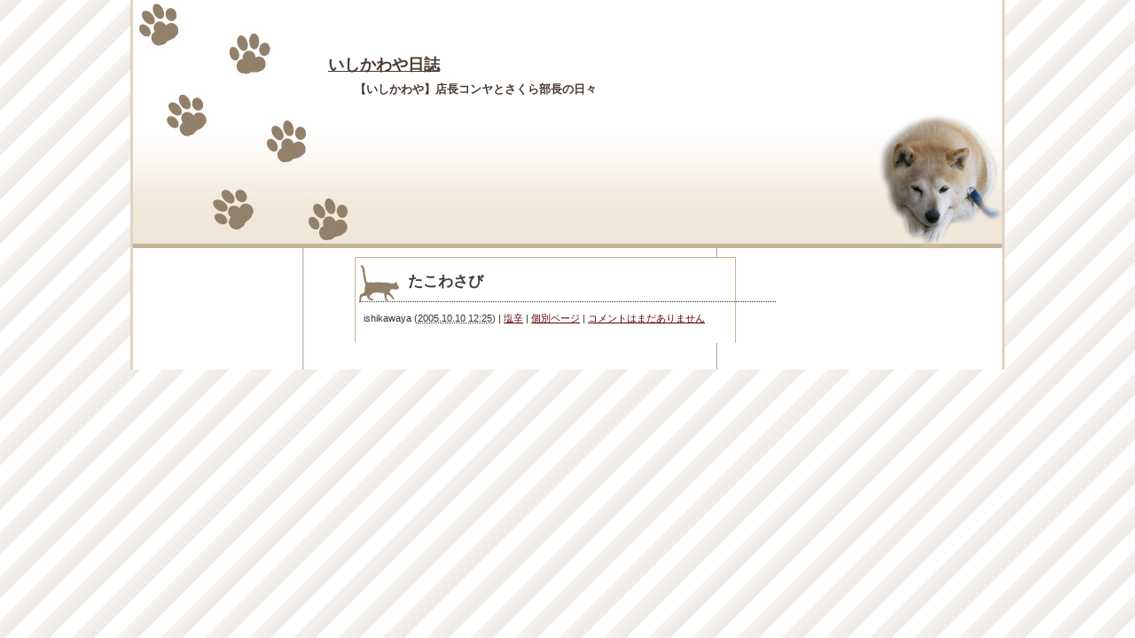

--- FILE ---
content_type: text/html; charset=UTF-8
request_url: http://ishikawaya.biz/2005/10/62
body_size: 3754
content:
<!DOCTYPE html PUBLIC "-//W3C//DTD XHTML 1.0 Transitional//EN" "http://www.w3.org/TR/xhtml1/DTD/xhtml1-transitional.dtd">
<html xmlns="http://www.w3.org/1999/xhtml">

<head profile="http://gmpg.org/xfn/11">
<meta http-equiv="Content-Type" content="text/html; charset=UTF-8" />

<title>いしかわや日誌  &raquo; Blog Archive   &raquo; たこわさび</title>

<meta name="generator" content="WordPress 5.7.14" />

<link rel="stylesheet" href="http://ishikawaya.biz/wp-content/themes/cat_twt/style.css" type="text/css" media="screen" />
<link rel="alternate" type="application/rss+xml" title="いしかわや日誌 RSS Feed" href="https://ishikawaya.biz/feed" />
<link rel="pingback" href="http://ishikawaya.biz/xmlrpc.php" />

<rdf:RDF xmlns:rdf="http://www.w3.org/1999/02/22-rdf-syntax-ns#"
			xmlns:dc="http://purl.org/dc/elements/1.1/"
			xmlns:trackback="http://madskills.com/public/xml/rss/module/trackback/">
		<rdf:Description rdf:about="https://ishikawaya.biz/2005/10/62"
    dc:identifier="https://ishikawaya.biz/2005/10/62"
    dc:title="たこわさび"
    trackback:ping="https://ishikawaya.biz/2005/10/62/trackback" />
</rdf:RDF>
<meta name='robots' content='max-image-preview:large' />
<link rel='dns-prefetch' href='//s.w.org' />
<link rel="alternate" type="application/rss+xml" title="いしかわや日誌 &raquo; たこわさび のコメントのフィード" href="https://ishikawaya.biz/2005/10/62/feed" />
		<script type="text/javascript">
			window._wpemojiSettings = {"baseUrl":"https:\/\/s.w.org\/images\/core\/emoji\/13.0.1\/72x72\/","ext":".png","svgUrl":"https:\/\/s.w.org\/images\/core\/emoji\/13.0.1\/svg\/","svgExt":".svg","source":{"concatemoji":"http:\/\/ishikawaya.biz\/wp-includes\/js\/wp-emoji-release.min.js?ver=5.7.14"}};
			!function(e,a,t){var n,r,o,i=a.createElement("canvas"),p=i.getContext&&i.getContext("2d");function s(e,t){var a=String.fromCharCode;p.clearRect(0,0,i.width,i.height),p.fillText(a.apply(this,e),0,0);e=i.toDataURL();return p.clearRect(0,0,i.width,i.height),p.fillText(a.apply(this,t),0,0),e===i.toDataURL()}function c(e){var t=a.createElement("script");t.src=e,t.defer=t.type="text/javascript",a.getElementsByTagName("head")[0].appendChild(t)}for(o=Array("flag","emoji"),t.supports={everything:!0,everythingExceptFlag:!0},r=0;r<o.length;r++)t.supports[o[r]]=function(e){if(!p||!p.fillText)return!1;switch(p.textBaseline="top",p.font="600 32px Arial",e){case"flag":return s([127987,65039,8205,9895,65039],[127987,65039,8203,9895,65039])?!1:!s([55356,56826,55356,56819],[55356,56826,8203,55356,56819])&&!s([55356,57332,56128,56423,56128,56418,56128,56421,56128,56430,56128,56423,56128,56447],[55356,57332,8203,56128,56423,8203,56128,56418,8203,56128,56421,8203,56128,56430,8203,56128,56423,8203,56128,56447]);case"emoji":return!s([55357,56424,8205,55356,57212],[55357,56424,8203,55356,57212])}return!1}(o[r]),t.supports.everything=t.supports.everything&&t.supports[o[r]],"flag"!==o[r]&&(t.supports.everythingExceptFlag=t.supports.everythingExceptFlag&&t.supports[o[r]]);t.supports.everythingExceptFlag=t.supports.everythingExceptFlag&&!t.supports.flag,t.DOMReady=!1,t.readyCallback=function(){t.DOMReady=!0},t.supports.everything||(n=function(){t.readyCallback()},a.addEventListener?(a.addEventListener("DOMContentLoaded",n,!1),e.addEventListener("load",n,!1)):(e.attachEvent("onload",n),a.attachEvent("onreadystatechange",function(){"complete"===a.readyState&&t.readyCallback()})),(n=t.source||{}).concatemoji?c(n.concatemoji):n.wpemoji&&n.twemoji&&(c(n.twemoji),c(n.wpemoji)))}(window,document,window._wpemojiSettings);
		</script>
		<style type="text/css">
img.wp-smiley,
img.emoji {
	display: inline !important;
	border: none !important;
	box-shadow: none !important;
	height: 1em !important;
	width: 1em !important;
	margin: 0 .07em !important;
	vertical-align: -0.1em !important;
	background: none !important;
	padding: 0 !important;
}
</style>
	<link rel='stylesheet' id='wp-block-library-css'  href='http://ishikawaya.biz/wp-includes/css/dist/block-library/style.min.css?ver=5.7.14' type='text/css' media='all' />
<link rel="https://api.w.org/" href="https://ishikawaya.biz/wp-json/" /><link rel="alternate" type="application/json" href="https://ishikawaya.biz/wp-json/wp/v2/posts/62" /><link rel="EditURI" type="application/rsd+xml" title="RSD" href="https://ishikawaya.biz/xmlrpc.php?rsd" />
<link rel="wlwmanifest" type="application/wlwmanifest+xml" href="http://ishikawaya.biz/wp-includes/wlwmanifest.xml" /> 
<meta name="generator" content="WordPress 5.7.14" />
<link rel="canonical" href="https://ishikawaya.biz/2005/10/62" />
<link rel='shortlink' href='https://ishikawaya.biz/?p=62' />
<link rel="alternate" type="application/json+oembed" href="https://ishikawaya.biz/wp-json/oembed/1.0/embed?url=https%3A%2F%2Fishikawaya.biz%2F2005%2F10%2F62" />
<link rel="alternate" type="text/xml+oembed" href="https://ishikawaya.biz/wp-json/oembed/1.0/embed?url=https%3A%2F%2Fishikawaya.biz%2F2005%2F10%2F62&#038;format=xml" />
<link rel="alternate" media="handheld" type="text/html" href="https://ishikawaya.biz/2005/10/62" />

<!-- Protected by WP-SpamFree :: JS BEGIN -->
<script type="text/javascript" src="https://ishikawaya.biz/wp-content/plugins/wp-spamfree/js/wpsfv2-js.php"></script> 
<!-- Protected by WP-SpamFree :: JS END -->

<meta name="twitpic" content="twitpic/0.3" />
<link rel="stylesheet" href="http://ishikawaya.biz/wp-content/plugins/twitpic/styles/twitpic.css" type="text/css" media="screen" />
<style>#twitpic {width: 160px imporant!;}</style><style data-context="foundation-flickity-css">/*! Flickity v2.0.2
http://flickity.metafizzy.co
---------------------------------------------- */.flickity-enabled{position:relative}.flickity-enabled:focus{outline:0}.flickity-viewport{overflow:hidden;position:relative;height:100%}.flickity-slider{position:absolute;width:100%;height:100%}.flickity-enabled.is-draggable{-webkit-tap-highlight-color:transparent;tap-highlight-color:transparent;-webkit-user-select:none;-moz-user-select:none;-ms-user-select:none;user-select:none}.flickity-enabled.is-draggable .flickity-viewport{cursor:move;cursor:-webkit-grab;cursor:grab}.flickity-enabled.is-draggable .flickity-viewport.is-pointer-down{cursor:-webkit-grabbing;cursor:grabbing}.flickity-prev-next-button{position:absolute;top:50%;width:44px;height:44px;border:none;border-radius:50%;background:#fff;background:hsla(0,0%,100%,.75);cursor:pointer;-webkit-transform:translateY(-50%);transform:translateY(-50%)}.flickity-prev-next-button:hover{background:#fff}.flickity-prev-next-button:focus{outline:0;box-shadow:0 0 0 5px #09f}.flickity-prev-next-button:active{opacity:.6}.flickity-prev-next-button.previous{left:10px}.flickity-prev-next-button.next{right:10px}.flickity-rtl .flickity-prev-next-button.previous{left:auto;right:10px}.flickity-rtl .flickity-prev-next-button.next{right:auto;left:10px}.flickity-prev-next-button:disabled{opacity:.3;cursor:auto}.flickity-prev-next-button svg{position:absolute;left:20%;top:20%;width:60%;height:60%}.flickity-prev-next-button .arrow{fill:#333}.flickity-page-dots{position:absolute;width:100%;bottom:-25px;padding:0;margin:0;list-style:none;text-align:center;line-height:1}.flickity-rtl .flickity-page-dots{direction:rtl}.flickity-page-dots .dot{display:inline-block;width:10px;height:10px;margin:0 8px;background:#333;border-radius:50%;opacity:.25;cursor:pointer}.flickity-page-dots .dot.is-selected{opacity:1}</style><style data-context="foundation-slideout-css">.slideout-menu{position:fixed;left:0;top:0;bottom:0;right:auto;z-index:0;width:256px;overflow-y:auto;-webkit-overflow-scrolling:touch;display:none}.slideout-menu.pushit-right{left:auto;right:0}.slideout-panel{position:relative;z-index:1;will-change:transform}.slideout-open,.slideout-open .slideout-panel,.slideout-open body{overflow:hidden}.slideout-open .slideout-menu{display:block}.pushit{display:none}</style><script>
(function() {
	(function (i, s, o, g, r, a, m) {
		i['GoogleAnalyticsObject'] = r;
		i[r] = i[r] || function () {
				(i[r].q = i[r].q || []).push(arguments)
			}, i[r].l = 1 * new Date();
		a = s.createElement(o),
			m = s.getElementsByTagName(o)[0];
		a.async = 1;
		a.src = g;
		m.parentNode.insertBefore(a, m)
	})(window, document, 'script', 'https://google-analytics.com/analytics.js', 'ga');

	ga('create', 'UA-23784971-1', 'auto');
			ga('send', 'pageview');
	})();
</script>
<style>.ios7.web-app-mode.has-fixed header{ background-color: rgba(3,122,221,.88);}</style>
</head>
<body class="mt-main-index layout-twt">
<div id="container">
<div id="container-inner">

	<div id="header">
	<div id="header-inner">
		<div id="header-content">
				<div id="header-name"><a href="https://ishikawaya.biz/">いしかわや日誌</a></div>
		<div id="header-description">【いしかわや】店長コンヤとさくら部長の日々</div>
				</div>
	</div>
	</div>
	
	<div id="content">
	<div id="content-inner">


<div id="alpha">
<div id="alpha-inner">

<!-- メインエリア -->
	

<div id="entry-62" class="entry-asset asset hentry">
	<div class="asset-header">
		<h1 id="page-title" class="asset-name entry-title"><a href="https://ishikawaya.biz/2005/10/62">たこわさび</a></h1>
	
		<div class="asset-meta">
			<span class="byline vcard">
			<address class="vcard author">ishikawaya</address> (<abbr class="published" title="2005.10.1012:25">2005.10.10&nbsp;12:25</abbr>)
			</span>
			<span class="separator">|</span> <a href="https://ishikawaya.biz/category/item/shiokara" rel="category tag">塩辛</a>			| <a class="permalink" rel="bookmark" href="https://ishikawaya.biz/2005/10/62">個別ページ</a>
			 | <a href="https://ishikawaya.biz/2005/10/62#respond">コメントはまだありません</a>					</div>
	
	</div>
	<div class="asset-content entry-content">
	
		<div class="asset-body">
		

--- FILE ---
content_type: text/css
request_url: http://ishikawaya.biz/wp-content/themes/cat_twt/style.css
body_size: 2942
content:
@charset "utf-8";

/*
Theme Name: ねこ 3列
Theme URI: http://www.fsv.jp/
Description: Firstserver Tmaplate
Version: 1.03 2010/10/25
Author: Firstserver Inc.
Author URI: http://www.fsv.jp/
*/


/* Global ----------------------------------------------------------------- */

body {
	color:#333;
	font-style: normal;
	font-weight: normal;
	font-size : 75%;
	line-height : 1.5;
	font-family:"ヒラギノ角ゴPro W3", "Hiragino Kaku Gothic Pro", Osaka, "メイリオ", Meiryo, "ＭＳ Ｐゴシック", sans-serif;
	background:#FFFFFF url(images/body.gif) repeat;
	margin:0;
}

a {
	text-decoration: underline;
	color: #630000;
}

a:hover {
	text-decoration: none;
	color:#941f1f;
}

ol { list-style: decimal outside; }
ul { list-style: disc outside; }

h1, h2, h3, h4, h5, h6, p, pre, blockquote, fieldset, ul, ol, dl {
	margin-bottom: .75em;
}

img a {
	border:0;
}

address {
	font-style: normal;
	display: inline;
}

h1,h2,h3,h4,h5,h6 {
    font-size: 100%;
    font-weight: normal;
}

table {
    border-spacing: 0;
}

fieldset,img,abbr,acronym {
	border: 0;
}

caption,th {
	text-align: left;
}

q:before,q:after {
	content: '';
}

blockquote,
code {
	margin:10px 0;
	background:#f5f5f5;
	padding:5px 10px;
	border:1px solid #c5b598;
	line-height:1.4;
	display:block;
	color:#333;
}

blockquote code {
	margin:0;
	padding:0;
	border:none;
}

/* Utility */

.widget-header,
.trackbacks-header,
.comments-header,
.comments-open-header,
.search-form-header {
	/* ie win (5, 5.5, 6) bugfix */
	p\osition: relative;
	width: 100%;
	w\idth: auto;
}
#content-inner:after {
	content: " ";
	display: block;
	visibility: hidden;
	clear: both;
	height: 0.1px;
	font-size: 0.1em;
	line-height: 0;
}

#content-inner { display: inline-block; }
/* no ie mac \*/
* html #content-inner { height: 1%; }
#content-inner { display: block; }
/* */


/* Layout ----------------------------------------------------------------- */

#container-inner {
	width: 980px;
	min-height: 50%;
	text-align: left;
	margin: 0 auto;
	background: #fff;
	border-right: 3px solid #dfd4c0;
	border-left: 3px solid #dfd4c0;
}

#header, #content, #alpha, #beta, #gamma, #footer {
	position: relative;
}

#alpha, #beta, #gamma {
	display: inline;
	float: left;
}

#header-inner, #content-inner, #footer-inner,
#alpha-inner, #beta-inner, #gamma-inner {
	position: static;
	overflow: hidden;
}


/* TWT */

.layout-twt #alpha {
	left: 230px;
	width: 520px;
}

.layout-twt #beta {
	left: -520px;
	width: 230px;
}

.layout-twt #gamma {
	width: 230px;
}


/* WT */

.layout-wt #alpha {
	width: 660px;
}

.layout-wt #beta {
	width: 190px;
}


/* TW */

.layout-tw #alpha {
	left: 190px;
	width: 660px;
}

.layout-tw #beta {
	left: -660px;
	width: 190px;
}


#alpha-inner {
	padding:10px 20px 20px;
	margin-top: 0px;
}

#beta-inner {
	padding: 0px 0 5px;
	margin:18px 10px 10px;
}

#gamma-inner {
	padding: 0px 0 5px;
	margin:18px 10px 10px;
}

.layout-twt #content-inner {
	background: url(images/content-twt.gif) repeat-y;
}

.layout-wt #content-inner {
	background: url(images/content-wt.gif) repeat-y;
}

.layout-tw #content-inner {
	background: url(images/content-tw.gif) repeat-y;
}



/* Header ----------------------------------------------------------------- */

#header {
	background: #ffffff url(images/header.jpg) no-repeat 0 bottom;	
}

#header-inner {
	padding: 0;
}

#header a {
	color: #463931;
	font-weight: bold;
	text-decoration: underline;
}

#header a:hover {
	text-decoration: none;
}


#header-content {
	width: 920px;
	min-height: 120px;
	margin: 60px 0 100px 20px;
}

#header-name {
	margin: 0 0 5px 200px;
	font-size: 150%;
	font-weight: bold;
	width: 290px;
}

#header-description {
	margin:0;
	font-size: 110%;
	line-height: 1.4;
	color: #463931;
	font-weight: bold;
	width: 290px;
	margin-left: 230px;
}


/* Content ---------------------------------------------------------------- */

.asset-body,
.asset-more,
.asset-more-link,
.comment-content,
.comment-footer,
.comments-open-content,
.comments-open-footer,
.comments-closed,
.trackbacks-info,
.trackback-content,
.trackback-footer,
.archive-content {
    clear: both;
}

.asset,
.comments,
.trackbacks,
.archive {
    overflow: hidden;
    width: 100%;
}

.asset,
.asset-content,
.comments,
.trackbacks,
.archive {
    position: static;
    clear: both;
}


.entry-categories {
    margin-bottom: .5em;
}

.entry-categories-header {
    margin-bottom: 0;
    margin-right: .25em;
    display: inline;
    font-weight: bold;
}

.entry-categories-list {
    display: inline;
    list-style: none;
    margin-left: 0;
    padding-left: 0;
}

.entry-categories-list .entry-category {
    display: inline;
}

#content-inner {
	padding: 0;
}

.content-nav {
	text-align: center;
	margin: 30px 0 10px;
}


/* asset */
.asset {
	margin:0 0 10px;
	background:url(images/asset_2.gif) repeat-y 0 top;
}

.layout-twt .asset {
	margin:0 0 10px;
	background:url(images/asset_3.gif) repeat-y 0 top;
}

.asset-header {
	margin:0 0 10px;
	padding-top:5px;
	background:url(images/asset-header_bg_2.gif) 0 top no-repeat;
}

.layout-twt .asset-header {
	background:url(images/asset-header_bg_3.gif) 0 top no-repeat;
}

.asset-name {
	font-size: 140%;
	font-weight: bold;
	color: #3b3b3b;
	margin:0 5px 5px;
	padding:10px 5px 10px 55px;
	background:url(images/asset-name_bg.gif) no-repeat left bottom;
	border-bottom: 1px dotted #333333;
}

.asset-meta {
	margin:5px 0 0;
	padding: 5px 10px 10px;
	font-size: 90%;
}

.asset-name a:link,
.asset-name a:visited {
	text-decoration: none;
	color: #3b3b3b;
}

.asset-name a:hover,
.asset-name a:active {
	text-decoration: underline;
}

.asset-content {
	margin: 5px 0;
	padding:0 10px;
}
.asset-body {
	margin:0 0 10px;
}

.asset-more-link {
	font-size: 90%;
	text-align:right;
}

.asset-footer {
	clear: both;
	margin: 10px 0 0;
	padding: 5px 10px 10px;
	font-size: 90%;
	background:url(images/asset-footer_bg_2.gif) 0 bottom no-repeat;
}

.layout-twt .asset-footer {
	background:url(images/asset-footer_bg_3.gif) 0 bottom no-repeat;
}

.entry-categories,
.entry-tags {
	color:#333333;
}


/* comment*trackback */

.comments,
.trackbacks {
	margin:10px 0 30px;
}

.comments p {
	margin:10px 20px;
}

.comments-header,
.trackbacks-header,
.comments-open-header {
	font-size : 120%;
	font-weight: bold;
	color: #333333;
	margin:20px 0 10px;
	padding:12px 10px 8px 38px;
	background: url(images/comments-header_bg.gif) no-repeat left bottom;
	border-bottom: 1px dotted #666666;
}

.comments-content {
	margin:0 0 30px;
}

.comments-open {
	margin:0 0 10px;
}

.comment,
.trackback {
	margin:0 10px 0px;
	padding:0 0 5px;
	border-bottom:1px solid #999999;
}

#comment-submit,
#comment-preview {
	font-weight: normal;
}

.comment-content {
	clear: none;
	line-height: 1.5;
	margin: 0;
}

.comment-content p {
	margin: 0 10px 3px;
}

.comments-open-content,
#comments-open-footer {
	margin:0 0 5px;
	padding:0 10px;
}

#comment-form-external-auth{
	margin:0 0 5px;
	padding:0;
}

.comments-open label {
    display: block;
}

#comment-form-name,
#comment-form-email,
#comment-form-url,
#comment-form-remember-me,
#comments-open-text {
	margin:0 0 5px;
}

.trackback-content,
.trackback-footer {
	margin:0 0 5px;
	padding:5px 10px 0;
}

.trackbacks-info {
	margin:0 0 10px;
	padding:0 20px;
}


/* archive-title */
.archive-title {
	margin: 5px 0 20px;
	padding:10px 10px 5px 35px;
	font-size: 120%;
	font-weight: bold;
	color: #333333;
	background:url(images/archive-title_bg.gif) no-repeat 0 bottom;
	border-bottom: 1px dotted #000000;
	_height:1px;
}

.archive-title em {
	font-style:normal;
}

#comment-author,
#comment-email,
#comment-url,
#comment-text,
#comment-tex {
    width: 80%;
}


/* search */

.search-results-header {
	margin: 5px 0 20px;
	padding:10px 10px 5px 35px;
	font-size: 120%;
	font-weight: bold;
	color: #333333;
	background:url(images/archive-title_bg.gif) no-repeat 0 bottom;
	border-bottom: 1px dotted #000000;
	_height:1px;
}

.alignleft {
    float: left;
    margin: 0 20px 20px 0;
}

.aligncenter {
    display: block;
    margin: 0 auto 20px;
    text-align: center;
}

.alignright {
    float: right;
    margin: 0 0 20px 20px;
}

/* Footer ----------------------------------------------------------------- */

#footer {
	background: #ffffff url(images/footer_tw.gif) no-repeat left top;
}

.layout-wt #footer {
	background: #ffffff url(images/footer_wt.gif) no-repeat left top;
}

.layout-twt #footer {
	background: #ffffff url(images/footer_twt.gif) no-repeat left top;
}

#footer-content {
	color: #000000;
	margin: 60px 20px 20px 30px;
}

#footer-content a {
	color: #000000;
}

#footer .widget {
	margin: 10px 0;
}

#footer .widget-powered .widget-content {
	padding: 30px 0 0;
	text-align: right;
}

.layout-wt #footer .widget-powered .widget-content {
	padding: 30px 0 0;
	text-align: left;
}

/* Widget ----------------------------------------------------------------- */

.widget {
	position: relative;
	overflow: hidden;
	width: 100%;
	margin: 0 0 20px;
}

.widget a {
	color: #630000;
}

.widget a:hover {
	color:#9a2e2e;
}

.widget-header {
	margin: 0 5px 5px;
	padding: 10px 10px 3px 30px;
	font-size : 120%;
	background: url(images/widget-header.gif) no-repeat left bottom;
	color:#000000;
	border-bottom: 1px solid #c4b396;
	line-height: 1.2;
	_height:1px;
}

.widget-header a:link,
.widget-header a:visited {
	text-decoration:none;
	color: #630000;
}

.widget-header a:hover,
.widget-header a:active {
	text-decoration:underline;
}

.widget-content {
	position: relative;
	margin: 0;
}

.widget ul {
	margin: 0;
	padding: 0 10px;
	list-style: none;
}

.widget li {
	margin: 0;
	padding:2px 0 2px 15px;
	background:url(images/li.gif) 0 5px no-repeat;
	height:1%;
}

.widget ul ul {
	margin:0;
	padding:0;
}

.widget select {
	margin-left: 10px;
	width: 140px;
}


/* Links  */

.widget_links a {
    margin: 0 10px;
	padding:2px 0 2px 15px;
	background: url(images/li.gif) 0 5px no-repeat;
}

.widget_links ul a {
    margin: 0 ;
	padding-left:0;
	background:none;
}


/* Calendar  */

#wp-calendar {
	text-align:center;
	margin:0 auto;
}

#wp-calendar td {
	padding:1px 3px;
	font-size: 100% !important;
	font-size: 95%;
}

#wp-calendar caption {
	text-align:center;
	margin:0 auto 5px;
	font-weight:bold;
}

#wp-calendar #prev {
	text-align:left;
}

#wp-calendar #next {
	text-align:right;
}

/* search */

#searchform {
	margin: 0;
	padding: 0 10px;
}

.widget-search ul {
	margin: 5px 0 0;
	padding: 0;
}

.widget-search li {
	padding:0;
	background: none;
	font-size:90%;
}

#s {
	margin-bottom:5px;
	width:130px;
}

/* rss */

.textwidget {
    margin: 0;
    padding: 0 15px;
}


/* Utilities -------------------------------------------------------------- */

#header:after,
#header-inner:after,
#content:after,
#alpha-inner:after,
#beta-inner:after,
#gamma-inner:after,
#footer:after {
	content: " ";
	display: block;
	visibility: hidden;
	clear: both;
	height: 0.1px;
	font-size: 0.1em;
	line-height: 0;
}


#header-inner,
#content-inner,
#footer-inner,
.asset-header,
.asset-body,
.asset-footer {	/*HACK targets IE6 but not 7*/
	height: 1%;
}


@media print {
    * {
        position: static ! important;
        overflow: visible ! important;
    }
}


--- FILE ---
content_type: text/css
request_url: http://ishikawaya.biz/wp-content/plugins/twitpic/styles/twitpic.css
body_size: 512
content:
/**
 * wrapper
 * IMPORTANT: Do NOT add _width_ here, they are defined dynmically by the plugin!
 */
#twitpic {
  border: 0;
  margin: 0;
  padding: 0;
}
/* follow me button */
#twitpic strong {
  display: block;
  padding: 0;
  text-align: center;
}
#twitpic strong a.twitter {
  background: #fff url(../img/twitter.gif) left no-repeat;
  padding-left: 24px !important;
  font-family: Arial;
  text-decoration: none;
  text-transform: uppercase;
  font-style: normal;
  color: #666;
  font-weight: bold;
  font-size: 16px;
}
#twitpic strong a.twitpic {
  background: #fff url(../img/twitpic.gif) left no-repeat;
  padding-left: 24px !important;
  font-family: Arial;
  text-decoration: none;
  text-transform: uppercase;
  font-style: normal;
  color: #666;
  font-weight: bold;
  font-size: 16px;
}
/* footer */
.twitpic-footer, .twitpic-footer a:link, .twitpic-footer a:active, .twitpic-footer a:visited, .twitpic-footer a:hover {
  text-decoration: none !important;
  background: none !important;
  color: #aaa !important;
  border: 0;
  padding: 0;
  margin: 0;
  text-align: center;
  font-weight: normal;
  text-decoration: none;
  font-size: 9px;
}

/* embedded images */
.twitpic {
  border: 10px solid #fff;
}
.twitpic img {
  border: 0;
}
.twitpic small, .twitpic small a {
  color: #ccc;
  text-decoration: none;
  border-bottom: 1px dashed #ccc;
}

--- FILE ---
content_type: text/plain
request_url: https://www.google-analytics.com/j/collect?v=1&_v=j102&a=255075207&t=pageview&_s=1&dl=http%3A%2F%2Fishikawaya.biz%2F2005%2F10%2F62&ul=en-us%40posix&dt=%E3%81%84%E3%81%97%E3%81%8B%E3%82%8F%E3%82%84%E6%97%A5%E8%AA%8C%20%C2%BB%20Blog%20Archive%20%C2%BB%20%E3%81%9F%E3%81%93%E3%82%8F%E3%81%95%E3%81%B3&sr=1280x720&vp=1280x720&_u=IEBAAEABAAAAACAAI~&jid=330833121&gjid=875668049&cid=708693233.1768092979&tid=UA-23784971-1&_gid=1724650938.1768092979&_r=1&_slc=1&z=1436504404
body_size: -284
content:
2,cG-154DN4XX4L